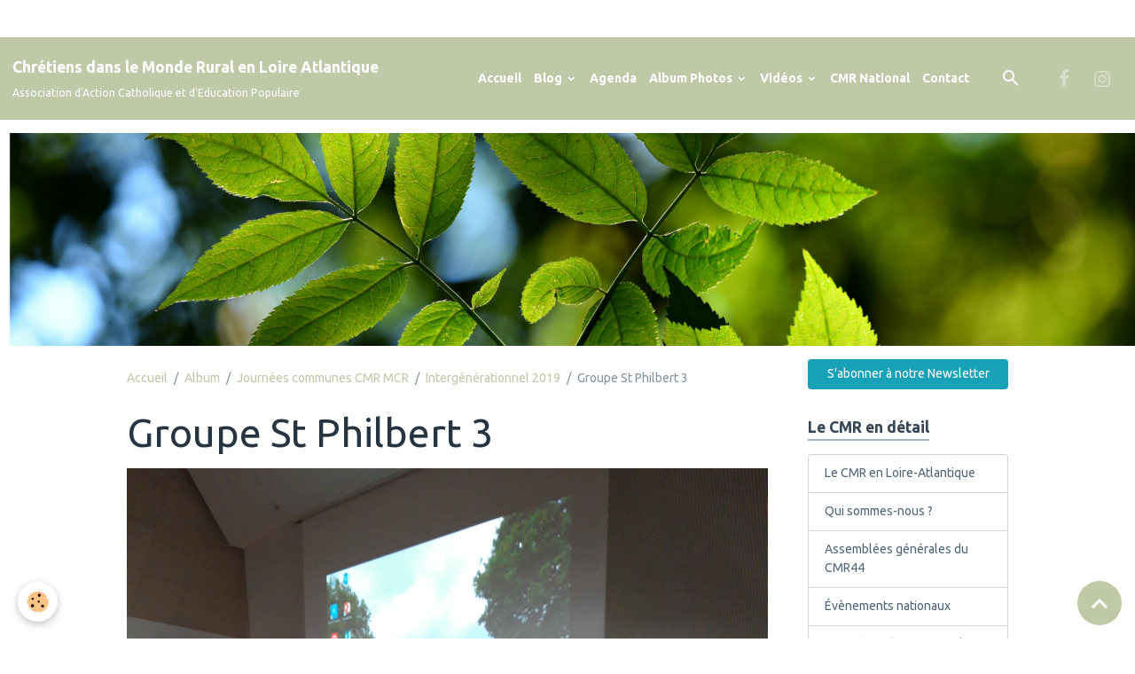

--- FILE ---
content_type: text/html; charset=UTF-8
request_url: https://www.cmr-loire-atlantique.fr/album/journee-cmr-mcr-abbaretz/2eme-journee-cmr-mcr-st-philbert/20190510-141624.html
body_size: 125897
content:

<!DOCTYPE html>
<html lang="fr">
    <head>
        <title>Groupe St Philbert 3</title>
        <meta name="theme-color" content="rgb(191, 200, 167)">
        <meta name="msapplication-navbutton-color" content="rgb(191, 200, 167)">
        <!-- METATAGS -->
        <!-- rebirth / candles -->
<!--[if IE]>
<meta http-equiv="X-UA-Compatible" content="IE=edge">
<![endif]-->
<meta charset="utf-8">
<meta name="viewport" content="width=device-width, initial-scale=1, shrink-to-fit=no">
    <link href="//www.cmr-loire-atlantique.fr/fr/themes/designlines/617a602e7d065bab4a93e969.css?v=dce68d630fab585563a1c83ad1d64f27" rel="stylesheet">
    <link rel="image_src" href="https://www.cmr-loire-atlantique.fr/medias/album/20190510-141624.jpg" />
    <meta property="og:image" content="https://www.cmr-loire-atlantique.fr/medias/album/20190510-141624.jpg" />
    <link href="//www.cmr-loire-atlantique.fr/fr/themes/designlines/604b768a143a5bab4a93998a.css?v=a1939931c9b5e7e7f502d1b4c1ca72ff" rel="stylesheet">
    <link rel="canonical" href="https://www.cmr-loire-atlantique.fr/album/journee-cmr-mcr-abbaretz/2eme-journee-cmr-mcr-st-philbert/20190510-141624.html">
<meta name="generator" content="e-monsite (e-monsite.com)">

    <link rel="icon" href="https://www.cmr-loire-atlantique.fr/medias/site/favicon/logo-cmr-44-jpeg.jpg">


    
    <link rel="preconnect" href="https://fonts.googleapis.com">
    <link rel="preconnect" href="https://fonts.gstatic.com" crossorigin="anonymous">
    <link href="https://fonts.googleapis.com/css?family=Ubuntu:300,300italic,400,400italic,700,700italic&display=swap" rel="stylesheet">

<link href="//www.cmr-loire-atlantique.fr/themes/combined.css?v=6_1642769533_835" rel="stylesheet">


<link rel="preload" href="//www.cmr-loire-atlantique.fr/medias/static/themes/bootstrap_v4/js/jquery-3.6.3.min.js?v=26012023" as="script">
<script src="//www.cmr-loire-atlantique.fr/medias/static/themes/bootstrap_v4/js/jquery-3.6.3.min.js?v=26012023"></script>
<link rel="preload" href="//www.cmr-loire-atlantique.fr/medias/static/themes/bootstrap_v4/js/popper.min.js?v=31012023" as="script">
<script src="//www.cmr-loire-atlantique.fr/medias/static/themes/bootstrap_v4/js/popper.min.js?v=31012023"></script>
<link rel="preload" href="//www.cmr-loire-atlantique.fr/medias/static/themes/bootstrap_v4/js/bootstrap.min.js?v=31012023" as="script">
<script src="//www.cmr-loire-atlantique.fr/medias/static/themes/bootstrap_v4/js/bootstrap.min.js?v=31012023"></script>
<script src="//www.cmr-loire-atlantique.fr/themes/combined.js?v=6_1642769533_835&lang=fr"></script>
<script type="application/ld+json">
    {
        "@context" : "https://schema.org/",
        "@type" : "WebSite",
        "name" : "Chrétiens dans le Monde Rural en Loire Atlantique",
        "url" : "https://www.cmr-loire-atlantique.fr/"
    }
</script>




        <!-- //METATAGS -->
            <script src="//www.cmr-loire-atlantique.fr/medias/static/js/rgpd-cookies/jquery.rgpd-cookies.js?v=2089"></script>
    <script>
                                    $(document).ready(function() {
            $.RGPDCookies({
                theme: 'bootstrap_v4',
                site: 'www.cmr-loire-atlantique.fr',
                privacy_policy_link: '/about/privacypolicy/',
                cookies: [{"id":null,"favicon_url":"https:\/\/ssl.gstatic.com\/analytics\/20210414-01\/app\/static\/analytics_standard_icon.png","enabled":true,"model":"google_analytics","title":"Google Analytics","short_description":"Permet d'analyser les statistiques de consultation de notre site","long_description":"Indispensable pour piloter notre site internet, il permet de mesurer des indicateurs comme l\u2019affluence, les produits les plus consult\u00e9s, ou encore la r\u00e9partition g\u00e9ographique des visiteurs.","privacy_policy_url":"https:\/\/support.google.com\/analytics\/answer\/6004245?hl=fr","slug":"google-analytics"},{"id":null,"favicon_url":"","enabled":true,"model":"addthis","title":"AddThis","short_description":"Partage social","long_description":"Nous utilisons cet outil afin de vous proposer des liens de partage vers des plateformes tiers comme Twitter, Facebook, etc.","privacy_policy_url":"https:\/\/www.oracle.com\/legal\/privacy\/addthis-privacy-policy.html","slug":"addthis"}],
                modal_title: 'Gestion\u0020des\u0020cookies',
                modal_description: 'd\u00E9pose\u0020des\u0020cookies\u0020pour\u0020am\u00E9liorer\u0020votre\u0020exp\u00E9rience\u0020de\u0020navigation,\nmesurer\u0020l\u0027audience\u0020du\u0020site\u0020internet,\u0020afficher\u0020des\u0020publicit\u00E9s\u0020personnalis\u00E9es,\nr\u00E9aliser\u0020des\u0020campagnes\u0020cibl\u00E9es\u0020et\u0020personnaliser\u0020l\u0027interface\u0020du\u0020site.',
                privacy_policy_label: 'Consulter\u0020la\u0020politique\u0020de\u0020confidentialit\u00E9',
                check_all_label: 'Tout\u0020cocher',
                refuse_button: 'Refuser',
                settings_button: 'Param\u00E9trer',
                accept_button: 'Accepter',
                callback: function() {
                    // website google analytics case (with gtag), consent "on the fly"
                    if ('gtag' in window && typeof window.gtag === 'function') {
                        if (window.jsCookie.get('rgpd-cookie-google-analytics') === undefined
                            || window.jsCookie.get('rgpd-cookie-google-analytics') === '0') {
                            gtag('consent', 'update', {
                                'ad_storage': 'denied',
                                'analytics_storage': 'denied'
                            });
                        } else {
                            gtag('consent', 'update', {
                                'ad_storage': 'granted',
                                'analytics_storage': 'granted'
                            });
                        }
                    }
                }
            });
        });
    </script>
        <script async src="https://www.googletagmanager.com/gtag/js?id=G-4VN4372P6E"></script>
<script>
    window.dataLayer = window.dataLayer || [];
    function gtag(){dataLayer.push(arguments);}
    
    gtag('consent', 'default', {
        'ad_storage': 'denied',
        'analytics_storage': 'denied'
    });
    
    gtag('js', new Date());
    gtag('config', 'G-4VN4372P6E');
</script>

        
    <!-- Global site tag (gtag.js) -->
        <script async src="https://www.googletagmanager.com/gtag/js?id=UA-127106676-1"></script>
        <script>
        window.dataLayer = window.dataLayer || [];
        function gtag(){dataLayer.push(arguments);}

gtag('consent', 'default', {
            'ad_storage': 'denied',
            'analytics_storage': 'denied'
        });
        gtag('set', 'allow_ad_personalization_signals', false);
                gtag('js', new Date());
        gtag('config', 'UA-127106676-1');
    </script>
                            </head>
    <body id="album_run_journee-cmr-mcr-abbaretz_2eme-journee-cmr-mcr-st-philbert_20190510-141624" data-template="default">
        

                <!-- CUSTOMIZE AREA -->
        <div id="top-site" class="sticky-top">
            <!-- Load Facebook SDK for JavaScript -->
<div id="fb-root">&nbsp;</div>
<script>
        window.fbAsyncInit = function() {
          FB.init({
            xfbml            : true,
            version          : 'v8.0'
          });
        };

        (function(d, s, id) {
        var js, fjs = d.getElementsByTagName(s)[0];
        if (d.getElementById(id)) return;
        js = d.createElement(s); js.id = id;
        js.src = 'https://connect.facebook.net/fr_FR/sdk/xfbml.customerchat.js';
        fjs.parentNode.insertBefore(js, fjs);
      }(document, 'script', 'facebook-jssdk'));</script><!-- Your Chat Plugin code -->

<div attribution="setup_tool" class="fb-customerchat" logged_in_greeting="Bonjour, comment puis-je vous aider ?" logged_out_greeting="Bonjour, comment puis-je vous aider ?" page_id="774521536213847">&nbsp;</div>

        </div>
                <!-- BRAND TOP -->
        
        <!-- NAVBAR -->
                                                                                                                                    <nav class="navbar navbar-expand-lg py-lg-4 position-sticky" id="navbar" data-animation="sliding">
                                                                    <a aria-label="brand" class="navbar-brand d-inline-flex align-items-center" href="https://www.cmr-loire-atlantique.fr/">
                                                    <img src="https://www.cmr-loire-atlantique.fr/medias/site/logos/logo-cmr-2024-couleur-44.jpg" alt="Chrétiens dans le Monde Rural en Loire Atlantique" class="img-fluid brand-logo mr-2 d-none">
                                                                        <span class="brand-titles d-lg-flex flex-column align-items-start">
                            <span class="brand-title d-inline-block">Chrétiens dans le Monde Rural en Loire Atlantique</span>
                                                        <span class="brand-subtitle d-none d-lg-inline-block">Association d'Action Catholique et d'Education Populaire</span>
                                                    </span>
                                            </a>
                                                    <button id="buttonBurgerMenu" title="BurgerMenu" class="navbar-toggler collapsed" type="button" data-toggle="collapse" data-target="#menu">
                    <span></span>
                    <span></span>
                    <span></span>
                    <span></span>
                </button>
                <div class="collapse navbar-collapse flex-lg-grow-0 ml-lg-auto" id="menu">
                                                                                                                <ul class="navbar-nav navbar-menu nav-all nav-all-right">
                                                                                                                                                                                            <li class="nav-item" data-index="1">
                            <a class="nav-link" href="https://www.cmr-loire-atlantique.fr/">
                                                                Accueil
                            </a>
                                                                                </li>
                                                                                                                                                                                                                                                                            <li class="nav-item dropdown" data-index="2">
                            <a class="nav-link dropdown-toggle" href="https://www.cmr-loire-atlantique.fr/blog/">
                                                                Blog
                            </a>
                                                                                        <div class="collapse dropdown-menu">
                                    <ul class="list-unstyled">
                                                                                                                                                                                                                                                                    <li>
                                                <a class="dropdown-item" href="https://www.cmr-loire-atlantique.fr/blog/articles/">
                                                    Articles, prises de paroles
                                                </a>
                                                                                                                                            </li>
                                                                                                                                                                                                                                                                    <li>
                                                <a class="dropdown-item" href="https://www.cmr-loire-atlantique.fr/blog/journal-du-confinement/">
                                                    Journal du Confinement du CMR44
                                                </a>
                                                                                                                                            </li>
                                                                                                                                                                                                                                                                    <li>
                                                <a class="dropdown-item" href="https://www.cmr-loire-atlantique.fr/blog/livres-et-film/">
                                                    Livres et films
                                                </a>
                                                                                                                                            </li>
                                                                                                                                                                                                                                                                    <li>
                                                <a class="dropdown-item" href="https://www.cmr-loire-atlantique.fr/blog/actualites/">
                                                    Actualités
                                                </a>
                                                                                                                                            </li>
                                                                                                                                                                                                                                                                    <li>
                                                <a class="dropdown-item" href="https://www.cmr-loire-atlantique.fr/blog/le-cmr-a-radio-fidelite/">
                                                    Le CMR à Radio Fidélité
                                                </a>
                                                                                                                                            </li>
                                                                                                                                                                                                                                                                    <li>
                                                <a class="dropdown-item" href="https://www.cmr-loire-atlantique.fr/blog/lettres-aux-accompagnateurs-trices-d-equipes/">
                                                    Accompagner en Action Catholique
                                                </a>
                                                                                                                                            </li>
                                                                                                                                                                                                                                                                    <li>
                                                <a class="dropdown-item" href="https://www.cmr-loire-atlantique.fr/blog/vies-d-equipes-cmr/">
                                                    Vies d'équipes
                                                </a>
                                                                                                                                            </li>
                                                                                                                                                                                                                                                                    <li>
                                                <a class="dropdown-item" href="https://www.cmr-loire-atlantique.fr/blog/temoignages/">
                                                    Témoignages
                                                </a>
                                                                                                                                            </li>
                                                                                                                                                                                                                                                                    <li>
                                                <a class="dropdown-item" href="https://www.cmr-loire-atlantique.fr/blog/cmr-national/">
                                                    CMR National
                                                </a>
                                                                                                                                            </li>
                                                                                <li class="dropdown-menu-root">
                                            <a class="dropdown-item" href="https://www.cmr-loire-atlantique.fr/blog/">Blog</a>
                                        </li>
                                    </ul>
                                </div>
                                                    </li>
                                                                                                                                                                                            <li class="nav-item" data-index="3">
                            <a class="nav-link" href="https://www.cmr-loire-atlantique.fr/agenda/">
                                                                Agenda
                            </a>
                                                                                </li>
                                                                                                                                                                                                                                                                            <li class="nav-item dropdown" data-index="4">
                            <a class="nav-link dropdown-toggle" href="https://www.cmr-loire-atlantique.fr/album/">
                                                                Album Photos
                            </a>
                                                                                        <div class="collapse dropdown-menu">
                                    <ul class="list-unstyled">
                                                                                                                                                                                                                                                                                                                                                                                                                <li class="dropdown">
                                                <a class="dropdown-item dropdown-toggle" href="https://www.cmr-loire-atlantique.fr/album/paysages-de-loire-atlantique/">
                                                    Paysages de Loire Atlantique
                                                </a>
                                                                                                                                                    <div class="collapse dropdown-menu dropdown-submenu">
                                                        <ul class="list-unstyled">
                                                                                                                            <li>
                                                                    <a class="dropdown-item" href="https://www.cmr-loire-atlantique.fr/album/paysages-de-loire-atlantique/canoe-kayak-clisson-44-loi-11.html">Clisson</a>
                                                                </li>
                                                                                                                            <li>
                                                                    <a class="dropdown-item" href="https://www.cmr-loire-atlantique.fr/album/paysages-de-loire-atlantique/guemene.html">Guéméné-Penfao</a>
                                                                </li>
                                                                                                                            <li>
                                                                    <a class="dropdown-item" href="https://www.cmr-loire-atlantique.fr/album/paysages-de-loire-atlantique/images.html">Varades</a>
                                                                </li>
                                                                                                                            <li>
                                                                    <a class="dropdown-item" href="https://www.cmr-loire-atlantique.fr/album/paysages-de-loire-atlantique/pac-2020.html">Vignoble</a>
                                                                </li>
                                                                                                                            <li>
                                                                    <a class="dropdown-item" href="https://www.cmr-loire-atlantique.fr/album/paysages-de-loire-atlantique/champs-1-1200x674.html">Sur la route, vers Angers</a>
                                                                </li>
                                                                                                                            <li>
                                                                    <a class="dropdown-item" href="https://www.cmr-loire-atlantique.fr/album/paysages-de-loire-atlantique/rialle.html">Riallé</a>
                                                                </li>
                                                                                                                            <li>
                                                                    <a class="dropdown-item" href="https://www.cmr-loire-atlantique.fr/album/paysages-de-loire-atlantique/anal-martiniere-adrt-44.html">Canal de la Martinière</a>
                                                                </li>
                                                                                                                            <li>
                                                                    <a class="dropdown-item" href="https://www.cmr-loire-atlantique.fr/album/paysages-de-loire-atlantique/33204801-1783710684985449-7843787404182814720-n.html">Bois de Frossay Bouguenais</a>
                                                                </li>
                                                                                                                            <li>
                                                                    <a class="dropdown-item" href="https://www.cmr-loire-atlantique.fr/album/paysages-de-loire-atlantique/39509703-1921032101253306-5156177499490615296-n.html">St Brévin l'Océan</a>
                                                                </li>
                                                                                                                            <li>
                                                                    <a class="dropdown-item" href="https://www.cmr-loire-atlantique.fr/album/paysages-de-loire-atlantique/46463430-2034366343316565-8647257643599003648-n.html">Pont de St Nazaire</a>
                                                                </li>
                                                                                                                            <li>
                                                                    <a class="dropdown-item" href="https://www.cmr-loire-atlantique.fr/album/paysages-de-loire-atlantique/26-clisson-9.html">Clisson </a>
                                                                </li>
                                                                                                                            <li>
                                                                    <a class="dropdown-item" href="https://www.cmr-loire-atlantique.fr/album/paysages-de-loire-atlantique/1200px-pont-suspendu-de-varades-8.html">Pont suspendu de Varades </a>
                                                                </li>
                                                                                                                            <li>
                                                                    <a class="dropdown-item" href="https://www.cmr-loire-atlantique.fr/album/paysages-de-loire-atlantique/5425-vallee-du-don-guemene-penfao.html">Vallee du don Guemene Penfao</a>
                                                                </li>
                                                                                                                            <li>
                                                                    <a class="dropdown-item" href="https://www.cmr-loire-atlantique.fr/album/paysages-de-loire-atlantique/anal-martiniere-adrt-44-2.html">Canal de la Martiniere </a>
                                                                </li>
                                                                                                                            <li>
                                                                    <a class="dropdown-item" href="https://www.cmr-loire-atlantique.fr/album/paysages-de-loire-atlantique/bac-pellerin-1.html">Bac Le Pellerin </a>
                                                                </li>
                                                                                                                            <li>
                                                                    <a class="dropdown-item" href="https://www.cmr-loire-atlantique.fr/album/paysages-de-loire-atlantique/coueron.html">Couëron</a>
                                                                </li>
                                                                                                                            <li>
                                                                    <a class="dropdown-item" href="https://www.cmr-loire-atlantique.fr/album/paysages-de-loire-atlantique/marais-sala.html">Marais salan</a>
                                                                </li>
                                                                                                                            <li>
                                                                    <a class="dropdown-item" href="https://www.cmr-loire-atlantique.fr/album/paysages-de-loire-atlantique/moisdon-la-riviere.html">Moisdon La Riviere</a>
                                                                </li>
                                                                                                                            <li>
                                                                    <a class="dropdown-item" href="https://www.cmr-loire-atlantique.fr/album/paysages-de-loire-atlantique/pont-de-st-nazaire.html">Pont de St Nazaire</a>
                                                                </li>
                                                                                                                            <li>
                                                                    <a class="dropdown-item" href="https://www.cmr-loire-atlantique.fr/album/paysages-de-loire-atlantique/pornic.html">Pornic</a>
                                                                </li>
                                                                                                                            <li>
                                                                    <a class="dropdown-item" href="https://www.cmr-loire-atlantique.fr/album/paysages-de-loire-atlantique/prefailles.html">Préfailles</a>
                                                                </li>
                                                                                                                            <li>
                                                                    <a class="dropdown-item" href="https://www.cmr-loire-atlantique.fr/album/paysages-de-loire-atlantique/sautron.html">Sautron</a>
                                                                </li>
                                                                                                                            <li>
                                                                    <a class="dropdown-item" href="https://www.cmr-loire-atlantique.fr/album/paysages-de-loire-atlantique/st-brevin-les-pins.html">St Brevin les Pins</a>
                                                                </li>
                                                                                                                            <li>
                                                                    <a class="dropdown-item" href="https://www.cmr-loire-atlantique.fr/album/paysages-de-loire-atlantique/st-gildas-des-bois.html">St Gildas des Bois</a>
                                                                </li>
                                                                                                                            <li>
                                                                    <a class="dropdown-item" href="https://www.cmr-loire-atlantique.fr/album/paysages-de-loire-atlantique/st-jean-baptiste-en-retz.html">St Jean Baptiste en Retz</a>
                                                                </li>
                                                                                                                            <li>
                                                                    <a class="dropdown-item" href="https://www.cmr-loire-atlantique.fr/album/paysages-de-loire-atlantique/st-joachim.html">St Joachim</a>
                                                                </li>
                                                                                                                            <li>
                                                                    <a class="dropdown-item" href="https://www.cmr-loire-atlantique.fr/album/paysages-de-loire-atlantique/st-luc-de-bretagne.html">St luc de Bretagne</a>
                                                                </li>
                                                                                                                            <li>
                                                                    <a class="dropdown-item" href="https://www.cmr-loire-atlantique.fr/album/paysages-de-loire-atlantique/st-nicolas-de-l-estuaire.html">St Nicolas de L'Estuaire</a>
                                                                </li>
                                                                                                                            <li>
                                                                    <a class="dropdown-item" href="https://www.cmr-loire-atlantique.fr/album/paysages-de-loire-atlantique/stbrevin-l-ocean.html">St Brevin L'Ocean</a>
                                                                </li>
                                                                                                                            <li>
                                                                    <a class="dropdown-item" href="https://www.cmr-loire-atlantique.fr/album/paysages-de-loire-atlantique/ste-anne-de-goulaine.html">Ste Anne de Goulaine</a>
                                                                </li>
                                                                                                                            <li>
                                                                    <a class="dropdown-item" href="https://www.cmr-loire-atlantique.fr/album/paysages-de-loire-atlantique/lac-de-grand-lieu-vu-du-ciel.html">Lac de Grand Lieu vu du ciel</a>
                                                                </li>
                                                                                                                            <li>
                                                                    <a class="dropdown-item" href="https://www.cmr-loire-atlantique.fr/album/paysages-de-loire-atlantique/champs-d-eoliennes-vu-du-ciel.html">Champ d'éoliennes vu du ciel</a>
                                                                </li>
                                                                                                                            <li>
                                                                    <a class="dropdown-item" href="https://www.cmr-loire-atlantique.fr/album/paysages-de-loire-atlantique/ile-d-yeu-vue-du-ciel.html">Ile d'Yeu vue du ciel</a>
                                                                </li>
                                                                                                                        <li class="dropdown-menu-root">
                                                                <a class="dropdown-item" href="https://www.cmr-loire-atlantique.fr/album/paysages-de-loire-atlantique/">Paysages de Loire Atlantique</a>
                                                            </li>
                                                        </ul>
                                                    </div>
                                                                                            </li>
                                                                                                                                                                                                                                                                                                                                                                                                                <li class="dropdown">
                                                <a class="dropdown-item dropdown-toggle" href="https://www.cmr-loire-atlantique.fr/album/initiatives-partenaires/">
                                                    Initiatives partenaires
                                                </a>
                                                                                                                                                    <div class="collapse dropdown-menu dropdown-submenu">
                                                        <ul class="list-unstyled">
                                                                                                                            <li>
                                                                    <a class="dropdown-item" href="https://www.cmr-loire-atlantique.fr/album/initiatives-partenaires/ateliers-cmr-porteurs-de-paroles-04-mai-2019/">Initiatives Agricoles 04 mai 2019</a>
                                                                </li>
                                                                                                                        <li class="dropdown-menu-root">
                                                                <a class="dropdown-item" href="https://www.cmr-loire-atlantique.fr/album/initiatives-partenaires/">Initiatives partenaires</a>
                                                            </li>
                                                        </ul>
                                                    </div>
                                                                                            </li>
                                                                                                                                                                                                                                                                                                                                                                                                                <li class="dropdown">
                                                <a class="dropdown-item dropdown-toggle" href="https://www.cmr-loire-atlantique.fr/album/journee-cmr-mcr-abbaretz/">
                                                    Journées communes CMR MCR
                                                </a>
                                                                                                                                                    <div class="collapse dropdown-menu dropdown-submenu">
                                                        <ul class="list-unstyled">
                                                                                                                            <li>
                                                                    <a class="dropdown-item" href="https://www.cmr-loire-atlantique.fr/album/journee-cmr-mcr-abbaretz/2eme-journee-cmr-mcr-st-philbert/">Intergénérationnel 2019</a>
                                                                </li>
                                                                                                                            <li>
                                                                    <a class="dropdown-item" href="https://www.cmr-loire-atlantique.fr/album/journee-cmr-mcr-abbaretz/journees-aidant-aide-quelle-reciprocite-octobre-2021/">"Journées Aidant Aidé, quelle réciprocité ?" Octobre 2021</a>
                                                                </li>
                                                                                                                        <li class="dropdown-menu-root">
                                                                <a class="dropdown-item" href="https://www.cmr-loire-atlantique.fr/album/journee-cmr-mcr-abbaretz/">Journées communes CMR MCR</a>
                                                            </li>
                                                        </ul>
                                                    </div>
                                                                                            </li>
                                                                                                                                                                                                                                                                                                                                                                                                                <li class="dropdown">
                                                <a class="dropdown-item dropdown-toggle" href="https://www.cmr-loire-atlantique.fr/album/inter-mouvements-diocese-de-nantes/">
                                                    Inter-Mouvements - Diocèse de Nantes
                                                </a>
                                                                                                                                                    <div class="collapse dropdown-menu dropdown-submenu">
                                                        <ul class="list-unstyled">
                                                                                                                            <li>
                                                                    <a class="dropdown-item" href="https://www.cmr-loire-atlantique.fr/album/inter-mouvements-diocese-de-nantes/formation-parole-de-dieu-parole-vivante-09-avril-2022/">Formation "Parole de Dieu, parole vivante" 09 avril 2022</a>
                                                                </li>
                                                                                                                            <li>
                                                                    <a class="dropdown-item" href="https://www.cmr-loire-atlantique.fr/album/inter-mouvements-diocese-de-nantes/matinee-des-accompagnateurs-d-adultes-en-action-catholique/">Matinée des Accompagnateurs d'adultes en AC - 27 Mars 2021.</a>
                                                                </li>
                                                                                                                            <li>
                                                                    <a class="dropdown-item" href="https://www.cmr-loire-atlantique.fr/album/inter-mouvements-diocese-de-nantes/rencontre-des-mouvements-ac-avec-mgr-percerou-15062021/">Rencontre des Mouvements d'Action Catholique avec Mgr Laurent PERCEROU - 15 juin 2021.</a>
                                                                </li>
                                                                                                                            <li>
                                                                    <a class="dropdown-item" href="https://www.cmr-loire-atlantique.fr/album/inter-mouvements-diocese-de-nantes/action-catholique-histoire-et-enjeux-inter-mouvements/">Action Catholique histoire et enjeux - Inter-Mouvements</a>
                                                                </li>
                                                                                                                            <li>
                                                                    <a class="dropdown-item" href="https://www.cmr-loire-atlantique.fr/album/inter-mouvements-diocese-de-nantes/journee-inter-mouvements-etre-chretien-2022/">Journée inter Mouvements "Etre chrétien" 2022</a>
                                                                </li>
                                                                                                                            <li>
                                                                    <a class="dropdown-item" href="https://www.cmr-loire-atlantique.fr/album/inter-mouvements-diocese-de-nantes/formation-etre-en-action-catholique-quelle-place-dans-nos-vies-03062023/">Formation "Etre en Action Catholique, quelle place dans nos vies? 03062023.</a>
                                                                </li>
                                                                                                                        <li class="dropdown-menu-root">
                                                                <a class="dropdown-item" href="https://www.cmr-loire-atlantique.fr/album/inter-mouvements-diocese-de-nantes/">Inter-Mouvements - Diocèse de Nantes</a>
                                                            </li>
                                                        </ul>
                                                    </div>
                                                                                            </li>
                                                                                                                                                                                                                                                                                                                                                                                                                <li class="dropdown">
                                                <a class="dropdown-item dropdown-toggle" href="https://www.cmr-loire-atlantique.fr/album/action-catholique-rural/">
                                                    Action Catholique Rurale
                                                </a>
                                                                                                                                                    <div class="collapse dropdown-menu dropdown-submenu">
                                                        <ul class="list-unstyled">
                                                                                                                            <li>
                                                                    <a class="dropdown-item" href="https://www.cmr-loire-atlantique.fr/album/action-catholique-rural/ensemble-pour-vivre-l-inoui-de-noel-acr-2019/">Ensemble pour vivre « L’INOUÏ DE NOËL » - 21 déc. 2019</a>
                                                                </li>
                                                                                                                            <li>
                                                                    <a class="dropdown-item" href="https://www.cmr-loire-atlantique.fr/album/action-catholique-rural/rentree-des-equipes-d-action-catholique-du-vignoble/">Rentrée 2018 Vignoble</a>
                                                                </li>
                                                                                                                        <li class="dropdown-menu-root">
                                                                <a class="dropdown-item" href="https://www.cmr-loire-atlantique.fr/album/action-catholique-rural/">Action Catholique Rurale</a>
                                                            </li>
                                                        </ul>
                                                    </div>
                                                                                            </li>
                                                                                                                                                                                                                                                                    <li>
                                                <a class="dropdown-item" href="https://www.cmr-loire-atlantique.fr/album/initiatives-des-equipes-de-base/">
                                                    Initiatives des équipes de base
                                                </a>
                                                                                                                                            </li>
                                                                                                                                                                                                                                                                                                                                                                                                                <li class="dropdown">
                                                <a class="dropdown-item dropdown-toggle" href="https://www.cmr-loire-atlantique.fr/album/cmr-national-visite-a-rome-01-2022/">
                                                    CMR National - Visite à ROME - 01/2022
                                                </a>
                                                                                                                                                    <div class="collapse dropdown-menu dropdown-submenu">
                                                        <ul class="list-unstyled">
                                                                                                                            <li>
                                                                    <a class="dropdown-item" href="https://www.cmr-loire-atlantique.fr/album/cmr-national-visite-a-rome-01-2022/271856675-10159953749291598-6234716229167704221-n.html">Les représentants des Mouvements</a>
                                                                </li>
                                                                                                                            <li>
                                                                    <a class="dropdown-item" href="https://www.cmr-loire-atlantique.fr/album/cmr-national-visite-a-rome-01-2022/tonio-beatrice-margot-et-laurent.html">La délégation du CMR</a>
                                                                </li>
                                                                                                                            <li>
                                                                    <a class="dropdown-item" href="https://www.cmr-loire-atlantique.fr/album/cmr-national-visite-a-rome-01-2022/les-representants-des-mouvts.html">Les représentants des mouvts</a>
                                                                </li>
                                                                                                                            <li>
                                                                    <a class="dropdown-item" href="https://www.cmr-loire-atlantique.fr/album/cmr-national-visite-a-rome-01-2022/infos-et-presentation.html">1ère journée</a>
                                                                </li>
                                                                                                                            <li>
                                                                    <a class="dropdown-item" href="https://www.cmr-loire-atlantique.fr/album/cmr-national-visite-a-rome-01-2022/communuaute-st-egidio.html">Communuaute st Egidio</a>
                                                                </li>
                                                                                                                            <li>
                                                                    <a class="dropdown-item" href="https://www.cmr-loire-atlantique.fr/album/cmr-national-visite-a-rome-01-2022/representants-st-egidio.html">Representants st Egidio</a>
                                                                </li>
                                                                                                                            <li>
                                                                    <a class="dropdown-item" href="https://www.cmr-loire-atlantique.fr/album/cmr-national-visite-a-rome-01-2022/basilique.html">Basilique St Louis des français</a>
                                                                </li>
                                                                                                                            <li>
                                                                    <a class="dropdown-item" href="https://www.cmr-loire-atlantique.fr/album/cmr-national-visite-a-rome-01-2022/cq5dam-thumbnail-cropped-750-422-1.html">Cardinal Parolin</a>
                                                                </li>
                                                                                                                            <li>
                                                                    <a class="dropdown-item" href="https://www.cmr-loire-atlantique.fr/album/cmr-national-visite-a-rome-01-2022/cq5dam-thumbnail-cropped-750-422.html">Rencontre avec le Pape François</a>
                                                                </li>
                                                                                                                            <li>
                                                                    <a class="dropdown-item" href="https://www.cmr-loire-atlantique.fr/album/cmr-national-visite-a-rome-01-2022/arrivee-du-pape.html">Rencontre avec le pape François</a>
                                                                </li>
                                                                                                                            <li>
                                                                    <a class="dropdown-item" href="https://www.cmr-loire-atlantique.fr/album/cmr-national-visite-a-rome-01-2022/rencontre-avec-le-pape-francois.html">Rencontre avec le pape Francois</a>
                                                                </li>
                                                                                                                            <li>
                                                                    <a class="dropdown-item" href="https://www.cmr-loire-atlantique.fr/album/cmr-national-visite-a-rome-01-2022/francois-fonlupt.html">Mgr Francois Fonlupt</a>
                                                                </li>
                                                                                                                            <li>
                                                                    <a class="dropdown-item" href="https://www.cmr-loire-atlantique.fr/album/cmr-national-visite-a-rome-01-2022/mgr-fonlupt.html">Mgr Fonlupt</a>
                                                                </li>
                                                                                                                            <li>
                                                                    <a class="dropdown-item" href="https://www.cmr-loire-atlantique.fr/album/cmr-national-visite-a-rome-01-2022/lettre-remise-au-pape.html">Rencontre avec le Pape François</a>
                                                                </li>
                                                                                                                            <li>
                                                                    <a class="dropdown-item" href="https://www.cmr-loire-atlantique.fr/album/cmr-national-visite-a-rome-01-2022/montage-photo-de-sport-cross-fit-pour-les-femmes.html">Rencontre avec le pape François</a>
                                                                </li>
                                                                                                                            <li>
                                                                    <a class="dropdown-item" href="https://www.cmr-loire-atlantique.fr/album/cmr-national-visite-a-rome-01-2022/delegation-cmr-a-l-ambassade.html">Visite à Rome</a>
                                                                </li>
                                                                                                                            <li>
                                                                    <a class="dropdown-item" href="https://www.cmr-loire-atlantique.fr/album/cmr-national-visite-a-rome-01-2022/l-ambassadeur-de-france-a-rome.html">Visite à Rome Janvier 2022</a>
                                                                </li>
                                                                                                                            <li>
                                                                    <a class="dropdown-item" href="https://www.cmr-loire-atlantique.fr/album/cmr-national-visite-a-rome-01-2022/tonio-et-margot.html">A l'ambassade de France</a>
                                                                </li>
                                                                                                                            <li>
                                                                    <a class="dropdown-item" href="https://www.cmr-loire-atlantique.fr/album/cmr-national-visite-a-rome-01-2022/rencntre-avec-le-cardinal-farell-dicastere-aux-familles-et-laics.html">Visite à Rome janvier 2022</a>
                                                                </li>
                                                                                                                            <li>
                                                                    <a class="dropdown-item" href="https://www.cmr-loire-atlantique.fr/album/cmr-national-visite-a-rome-01-2022/mgr-farell.html">Mgr Farell</a>
                                                                </li>
                                                                                                                            <li>
                                                                    <a class="dropdown-item" href="https://www.cmr-loire-atlantique.fr/album/cmr-national-visite-a-rome-01-2022/laurent-martin.html">Rencontre avec Mgr Farell</a>
                                                                </li>
                                                                                                                            <li>
                                                                    <a class="dropdown-item" href="https://www.cmr-loire-atlantique.fr/album/cmr-national-visite-a-rome-01-2022/cardinal-grech-1.html">Cardinal Grech</a>
                                                                </li>
                                                                                                                            <li>
                                                                    <a class="dropdown-item" href="https://www.cmr-loire-atlantique.fr/album/cmr-national-visite-a-rome-01-2022/nathalie-becquart.html">Nathalie Becquart</a>
                                                                </li>
                                                                                                                            <li>
                                                                    <a class="dropdown-item" href="https://www.cmr-loire-atlantique.fr/album/cmr-national-visite-a-rome-01-2022/mrjc-tps-de-relecture.html">Visite à Rome janvier 2022</a>
                                                                </li>
                                                                                                                            <li>
                                                                    <a class="dropdown-item" href="https://www.cmr-loire-atlantique.fr/album/cmr-national-visite-a-rome-01-2022/relecture.html">Visite à Rome Janvier 2022</a>
                                                                </li>
                                                                                                                            <li>
                                                                    <a class="dropdown-item" href="https://www.cmr-loire-atlantique.fr/album/cmr-national-visite-a-rome-01-2022/soiree-de-cloture.html">Visite à Rome Janvier 2022</a>
                                                                </li>
                                                                                                                            <li>
                                                                    <a class="dropdown-item" href="https://www.cmr-loire-atlantique.fr/album/cmr-national-visite-a-rome-01-2022/au-restaurant.html">Visite à Rome janvier 2022</a>
                                                                </li>
                                                                                                                            <li>
                                                                    <a class="dropdown-item" href="https://www.cmr-loire-atlantique.fr/album/cmr-national-visite-a-rome-01-2022/la-mama.html">Visite à Rome Janvier 2022</a>
                                                                </li>
                                                                                                                        <li class="dropdown-menu-root">
                                                                <a class="dropdown-item" href="https://www.cmr-loire-atlantique.fr/album/cmr-national-visite-a-rome-01-2022/">CMR National - Visite à ROME - 01/2022</a>
                                                            </li>
                                                        </ul>
                                                    </div>
                                                                                            </li>
                                                                                                                                                                                                                                                                                                                                                                                                                <li class="dropdown">
                                                <a class="dropdown-item dropdown-toggle" href="https://www.cmr-loire-atlantique.fr/album/cmr-pays-de-loire/">
                                                    CMR Pays de Loire
                                                </a>
                                                                                                                                                    <div class="collapse dropdown-menu dropdown-submenu">
                                                        <ul class="list-unstyled">
                                                                                                                            <li>
                                                                    <a class="dropdown-item" href="https://www.cmr-loire-atlantique.fr/album/cmr-pays-de-loire/torfou-mars-2022/">Torfou mars 2022</a>
                                                                </li>
                                                                                                                            <li>
                                                                    <a class="dropdown-item" href="https://www.cmr-loire-atlantique.fr/album/cmr-pays-de-loire/assemblee-generale-region-pdl-2022/">Assemblée Générale Région PdL 2022</a>
                                                                </li>
                                                                                                                        <li class="dropdown-menu-root">
                                                                <a class="dropdown-item" href="https://www.cmr-loire-atlantique.fr/album/cmr-pays-de-loire/">CMR Pays de Loire</a>
                                                            </li>
                                                        </ul>
                                                    </div>
                                                                                            </li>
                                                                                                                                                                                                                                                                                                                                                                                                                <li class="dropdown">
                                                <a class="dropdown-item dropdown-toggle" href="https://www.cmr-loire-atlantique.fr/album/journees-departementales-cmr44/">
                                                    Journées Départementales CMR44
                                                </a>
                                                                                                                                                    <div class="collapse dropdown-menu dropdown-submenu">
                                                        <ul class="list-unstyled">
                                                                                                                            <li>
                                                                    <a class="dropdown-item" href="https://www.cmr-loire-atlantique.fr/album/journees-departementales-cmr44/jd-la-regrippiere/">JD La Régrippière</a>
                                                                </li>
                                                                                                                        <li class="dropdown-menu-root">
                                                                <a class="dropdown-item" href="https://www.cmr-loire-atlantique.fr/album/journees-departementales-cmr44/">Journées Départementales CMR44</a>
                                                            </li>
                                                        </ul>
                                                    </div>
                                                                                            </li>
                                                                                <li class="dropdown-menu-root">
                                            <a class="dropdown-item" href="https://www.cmr-loire-atlantique.fr/album/">Album Photos</a>
                                        </li>
                                    </ul>
                                </div>
                                                    </li>
                                                                                                                                                                                                                                                                            <li class="nav-item dropdown" data-index="5">
                            <a class="nav-link dropdown-toggle" href="https://www.cmr-loire-atlantique.fr/videos/">
                                                                Vidéos
                            </a>
                                                                                        <div class="collapse dropdown-menu">
                                    <ul class="list-unstyled">
                                                                                                                                                                                                                                                                    <li>
                                                <a class="dropdown-item" href="https://www.cmr-loire-atlantique.fr/videos/journal-du-confinement-videos/">
                                                    Journal du Confinement - vidéos
                                                </a>
                                                                                                                                            </li>
                                                                                                                                                                                                                                                                    <li>
                                                <a class="dropdown-item" href="https://www.cmr-loire-atlantique.fr/videos/le-cmr44-guide/">
                                                    CMR44
                                                </a>
                                                                                                                                            </li>
                                                                                                                                                                                                                                                                    <li>
                                                <a class="dropdown-item" href="https://www.cmr-loire-atlantique.fr/videos/universite-d-ete-de-juillet-2019/">
                                                    Université d'été de Juillet 2019
                                                </a>
                                                                                                                                            </li>
                                                                                                                                                                                                                                                                    <li>
                                                <a class="dropdown-item" href="https://www.cmr-loire-atlantique.fr/videos/spectacle-utpique-cmr-mcr/">
                                                    Journées - CMR MCR
                                                </a>
                                                                                                                                            </li>
                                                                                                                                                                                                                                                                                                                                                                                                                <li class="dropdown">
                                                <a class="dropdown-item dropdown-toggle" href="https://www.cmr-loire-atlantique.fr/videos/partenaires/">
                                                    Partenaires
                                                </a>
                                                                                                                                                    <div class="collapse dropdown-menu dropdown-submenu">
                                                        <ul class="list-unstyled">
                                                                                                                            <li>
                                                                    <a class="dropdown-item" href="https://www.cmr-loire-atlantique.fr/videos/partenaires/inter-mouvements-action-catholique/">Inter-Mouvements Action Catholique</a>
                                                                </li>
                                                                                                                        <li class="dropdown-menu-root">
                                                                <a class="dropdown-item" href="https://www.cmr-loire-atlantique.fr/videos/partenaires/">Partenaires</a>
                                                            </li>
                                                        </ul>
                                                    </div>
                                                                                            </li>
                                                                                                                                                                                                                                                                                                                                                                                                                <li class="dropdown">
                                                <a class="dropdown-item dropdown-toggle" href="https://www.cmr-loire-atlantique.fr/videos/cmr-region/">
                                                    CMR Région
                                                </a>
                                                                                                                                                    <div class="collapse dropdown-menu dropdown-submenu">
                                                        <ul class="list-unstyled">
                                                                                                                            <li>
                                                                    <a class="dropdown-item" href="https://www.cmr-loire-atlantique.fr/videos/cmr-region/festi-rural/">Festi'Rural</a>
                                                                </li>
                                                                                                                        <li class="dropdown-menu-root">
                                                                <a class="dropdown-item" href="https://www.cmr-loire-atlantique.fr/videos/cmr-region/">CMR Région</a>
                                                            </li>
                                                        </ul>
                                                    </div>
                                                                                            </li>
                                                                                                                                                                                                                                                                    <li>
                                                <a class="dropdown-item" href="https://www.cmr-loire-atlantique.fr/videos/clips-musicaux/">
                                                    CLIPS musicaux
                                                </a>
                                                                                                                                            </li>
                                                                                                                                                                                                                                                                    <li>
                                                <a class="dropdown-item" href="https://www.cmr-loire-atlantique.fr/videos/documentaires/">
                                                    Documentaires
                                                </a>
                                                                                                                                            </li>
                                                                                                                                                                                                                                                                    <li>
                                                <a class="dropdown-item" href="https://www.cmr-loire-atlantique.fr/videos/cmr-national/">
                                                    CMR National
                                                </a>
                                                                                                                                            </li>
                                                                                <li class="dropdown-menu-root">
                                            <a class="dropdown-item" href="https://www.cmr-loire-atlantique.fr/videos/">Vidéos</a>
                                        </li>
                                    </ul>
                                </div>
                                                    </li>
                                                                                                                                                                                            <li class="nav-item" data-index="6">
                            <a class="nav-link" href="https://chretiens-ruraux.fr/" onclick="window.open(this.href);return false;">
                                                                CMR National
                            </a>
                                                                                </li>
                                                                                                                                                                                            <li class="nav-item" data-index="7">
                            <a class="nav-link" href="https://www.cmr-loire-atlantique.fr/contact/">
                                                                Contact
                            </a>
                                                                                </li>
                                    </ul>
            
                                    
                    
                                        <ul class="navbar-nav navbar-widgets ml-lg-4">
                                                <li class="nav-item d-none d-lg-block">
                            <a href="javascript:void(0)" class="nav-link search-toggler"><i class="material-icons md-search"></i></a>
                        </li>
                                                                    </ul>
                                                                <ul class="website-social-links">
        <li>
        <a target='_blank' href="https://www.facebook.com/CMRLoireAtlantique" class="btn text-facebook"><i class="sn-icon-facebook"></i></a>
    </li>
        <li>
        <a target='_blank' href="https://www.instagram.com/chretiensdanslemonderural44/" class="btn text-instagram"><i class="sn-icon-instagram"></i></a>
    </li>
    </ul>
                    
                    
                                        <form method="get" action="https://www.cmr-loire-atlantique.fr/search/site/" id="navbar-search" class="fade">
                        <input class="form-control form-control-lg" type="text" name="q" value="" placeholder="Votre recherche" pattern=".{3,}" required>
                        <button type="submit" class="btn btn-link btn-lg"><i class="material-icons md-search"></i></button>
                        <button type="button" class="btn btn-link btn-lg search-toggler d-none d-lg-inline-block"><i class="material-icons md-clear"></i></button>
                    </form>
                                    </div>
                    </nav>

        <!-- HEADER -->
                                                                            <header id="header" class="margin-top">
                                                                                
    <div id="slider-697214617897595adf195077" class="carousel caption-centered caption-bordered slide carousel-fade" data-height="auto" data-interval="false">
                <div class="carousel-inner">
                            <div class="carousel-item active">
                                                                        <img src="https://www.cmr-loire-atlantique.fr/medias/images/test-en-tete-site.png?v=1" alt="" class="carousel-img img-fluid">
                                                                                    </div>
                    </div>
            </div>

    
    <style>
        #slider-697214617897595adf195077{
            --carousel-bg: rgba(0, 0, 0, 0);
            --carousel-caption-bg: rgba(0, 0, 0, 0);
                    --carousel-caption-color: rgb(255, 255, 255);
                    --carousel-height: auto;
                }
            </style>


                                    </header>
                <!-- //HEADER -->

        <!-- WRAPPER -->
                                                                                <div id="wrapper" class="container margin-top">

                        <div class="row align-items-lg-start">
                            <main id="main" class="col-lg-9">

                                                                            <ol class="breadcrumb">
                                    <li class="breadcrumb-item"><a href="https://www.cmr-loire-atlantique.fr/">Accueil</a></li>
                                                <li class="breadcrumb-item"><a href="https://www.cmr-loire-atlantique.fr/album/">Album</a></li>
                                                <li class="breadcrumb-item"><a href="https://www.cmr-loire-atlantique.fr/album/journee-cmr-mcr-abbaretz/">Journées communes CMR MCR</a></li>
                                                <li class="breadcrumb-item"><a href="https://www.cmr-loire-atlantique.fr/album/journee-cmr-mcr-abbaretz/2eme-journee-cmr-mcr-st-philbert/">Intergénérationnel 2019</a></li>
                                                <li class="breadcrumb-item active">Groupe St Philbert 3</li>
                        </ol>

    <script type="application/ld+json">
        {
            "@context": "https://schema.org",
            "@type": "BreadcrumbList",
            "itemListElement": [
                                {
                    "@type": "ListItem",
                    "position": 1,
                    "name": "Accueil",
                    "item": "https://www.cmr-loire-atlantique.fr/"
                  },                                {
                    "@type": "ListItem",
                    "position": 2,
                    "name": "Album",
                    "item": "https://www.cmr-loire-atlantique.fr/album/"
                  },                                {
                    "@type": "ListItem",
                    "position": 3,
                    "name": "Journées communes CMR MCR",
                    "item": "https://www.cmr-loire-atlantique.fr/album/journee-cmr-mcr-abbaretz/"
                  },                                {
                    "@type": "ListItem",
                    "position": 4,
                    "name": "Intergénérationnel 2019",
                    "item": "https://www.cmr-loire-atlantique.fr/album/journee-cmr-mcr-abbaretz/2eme-journee-cmr-mcr-st-philbert/"
                  },                                {
                    "@type": "ListItem",
                    "position": 5,
                    "name": "Groupe St Philbert 3",
                    "item": "https://www.cmr-loire-atlantique.fr/album/journee-cmr-mcr-abbaretz/2eme-journee-cmr-mcr-st-philbert/20190510-141624.html"
                  }                          ]
        }
    </script>
                                            
                                        
                                        
                                                            <div class="view view-album" id="view-item" data-category="2eme-journee-cmr-mcr-st-philbert" data-id-album="5cd87c4be5004d9433cde9d3">
    <div class="container">
        <div class="row">
            <div class="col">
                <h1 class="view-title">Groupe St Philbert 3</h1>
                
    
<div id="site-module-4eb7b3d75c1852e3d0110cbb" class="site-module" data-itemid="4eb7b3d75c1852e3d0110cbb" data-siteid="4eb7a3c015a552e3d011ca9e" data-category="item"></div>


                <p class="text-center">
                    <img src="https://www.cmr-loire-atlantique.fr/medias/album/20190510-141624.jpg" alt="Groupe St Philbert 3" class="img-fluid">
                </p>

                
                <ul class="pager">
                                            <li class="prev-page">
                            <a href="https://www.cmr-loire-atlantique.fr/album/journee-cmr-mcr-abbaretz/2eme-journee-cmr-mcr-st-philbert/video-medias.html" class="page-link">
                                <i class="material-icons md-chevron_left"></i>
                                <img src="https://www.cmr-loire-atlantique.fr/medias/album/video-medias.jpg?fx=c_50_50" width="50" alt="">
                            </a>
                        </li>
                                        <li>
                        <a href="https://www.cmr-loire-atlantique.fr/album/journee-cmr-mcr-abbaretz/2eme-journee-cmr-mcr-st-philbert/" class="page-link">Retour</a>
                    </li>
                                            <li class="next-page">
                            <a href="https://www.cmr-loire-atlantique.fr/album/journee-cmr-mcr-abbaretz/2eme-journee-cmr-mcr-st-philbert/celebration.html" class="page-link">
                                <img src="https://www.cmr-loire-atlantique.fr/medias/album/celebration-2.jpg?fx=c_50_50" width="50" alt="">
                                <i class="material-icons md-chevron_right"></i>
                            </a>
                        </li>
                                    </ul>
            </div>
        </div>
    </div>

    
    <div class="container plugin-list">
        <div class="row">
            <div class="col">
                <div class="plugins">
                    
                                            <div id="social-4eb7b3d7ac9852e3d01107ef" class="plugin" data-plugin="social">
    <div class="a2a_kit a2a_kit_size_32 a2a_default_style">
        <a class="a2a_dd" href="https://www.addtoany.com/share"></a>
        <a class="a2a_button_facebook"></a>
        <a class="a2a_button_x"></a>
        <a class="a2a_button_email"></a>
    </div>
    <script>
        var a2a_config = a2a_config || {};
        a2a_config.onclick = 1;
        a2a_config.locale = "fr";
    </script>
    <script async src="https://static.addtoany.com/menu/page.js"></script>
</div>                    
                    
                    
                                    </div>
            </div>
        </div>
    </div>
</div>


                </main>

                                <aside id="sidebar" class="col-lg-3">
                    <div id="sidebar-inner">
                                                                                                                                                                                                        <div id="widget-1"
                                     class="widget"
                                     data-id="widget_button"
                                     data-widget-num="1">
                                                                                                                                                            <div class="widget-content">
                                                



<p class="text-left">
    <a href="https://266a3e91.sibforms.com/serve/[base64]" class="btn  btn-info btn-block">S&#039;abonner à notre Newsletter</a>
</p>

                                            </div>
                                                                                                            </div>
                                                                                                                                                                                                                                                                                                                                <div id="widget-2"
                                     class="widget"
                                     data-id="widget_page_category"
                                     data-widget-num="2">
                                            <div class="widget-title">
            <span>
                    Le CMR en détail
                </span>
                </div>
                                                                                                                            <div class="widget-content">
                                                            <div class="list-group" data-addon="pages" id="group-id-184">
              
                                <a href="https://www.cmr-loire-atlantique.fr/pages/presentation.html" class="list-group-item list-group-item-action">
                Le CMR en Loire-Atlantique
                
                            </a>
                        <a href="https://www.cmr-loire-atlantique.fr/pages/les-commissions.html" class="list-group-item list-group-item-action">
                Qui sommes-nous ?
                
                            </a>
                        <a href="https://www.cmr-loire-atlantique.fr/pages/journee-departementale-du-8-avril-2018-a-guemene-penfao.html" class="list-group-item list-group-item-action">
                Assemblées générales du CMR44
                
                            </a>
                        <a href="https://www.cmr-loire-atlantique.fr/pages/theme-d-annee.html" class="list-group-item list-group-item-action">
                Évènements nationaux
                
                            </a>
                        <a href="https://www.cmr-loire-atlantique.fr/pages/journees-departementales-cmr44.html" class="list-group-item list-group-item-action">
                Journées Départementales du CMR44
                
                            </a>
                        <a href="https://www.cmr-loire-atlantique.fr/pages/bulletin-federal.html" class="list-group-item list-group-item-action">
                Revue Cré'Acteurs
                
                            </a>
                        <a href="https://www.cmr-loire-atlantique.fr/pages/newsletter.html" class="list-group-item list-group-item-action">
                Newsletter
                
                            </a>
                        <a href="https://www.cmr-loire-atlantique.fr/pages/cofolo.html" class="list-group-item list-group-item-action">
                L' Action Catholique Rurale
                
                            </a>
                        <a href="https://www.cmr-loire-atlantique.fr/pages/cmr-region-pays-de-la-loire.html" class="list-group-item list-group-item-action">
                CMR Région Pays de la Loire
                
                            </a>
                        <a href="https://www.cmr-loire-atlantique.fr/pages/documents-a-telecharger.html" class="list-group-item list-group-item-action">
                Cotisation et documents
                
                            </a>
                        </div>
    

                                            </div>
                                                                                                            </div>
                                                                                                                                                                                                                                                                                                                                <div id="widget-3"
                                     class="widget"
                                     data-id="widget_page_category"
                                     data-widget-num="3">
                                            <a href="https://www.cmr-loire-atlantique.fr/pages/accompagner/" class="widget-title">
            <span>
                    Accompagner en Action Catholique
                </span>
                </a>
                                                                                                                            <div class="widget-content">
                                                            <div class="list-group" data-addon="pages" id="group-id-197">
              
                                <a href="https://www.cmr-loire-atlantique.fr/pages/accompagner/demarche-de-reflexion-chretienne.html" class="list-group-item list-group-item-action" data-category="accompagner">
                Démarche Réflexion Chrétienne
                
                            </a>
                        <a href="https://www.cmr-loire-atlantique.fr/pages/accompagner/prieres-et-textes-inspirants.html" class="list-group-item list-group-item-action" data-category="accompagner">
                Prières et textes inspirants
                
                            </a>
                        <a href="https://www.cmr-loire-atlantique.fr/pages/accompagner/prieres-et-textes-inspirants-1.html" class="list-group-item list-group-item-action" data-category="accompagner">
                Textes Noël - Carême - Pâques
                
                            </a>
                        </div>
    

                                            </div>
                                                                                                            </div>
                                                                                                                                                                                                                                                                                                                                <div id="widget-4"
                                     class="widget"
                                     data-id="widget_page_category"
                                     data-widget-num="4">
                                            <a href="https://www.cmr-loire-atlantique.fr/pages/se-former-1/" class="widget-title">
            <span>
                    Se former en Action Catholique
                </span>
                </a>
                                                                                                                            <div class="widget-content">
                                                            <div class="list-group" data-addon="pages" id="group-id-886">
              
                                <a href="https://www.cmr-loire-atlantique.fr/pages/se-former-1/se-former-en-mouvement-d-action-catholique.html" class="list-group-item list-group-item-action" data-category="se-former-1">
                Formation à l'accompagnement
                
                            </a>
                        <a href="https://www.cmr-loire-atlantique.fr/pages/se-former-1/les-aines.html" class="list-group-item list-group-item-action" data-category="se-former-1">
                Formations annuelles à thèmes
                
                            </a>
                        <a href="https://www.cmr-loire-atlantique.fr/pages/se-former-1/formation-des-animateurs-permanents-federaux.html" class="list-group-item list-group-item-action" data-category="se-former-1">
                Formation salariés APF
                
                            </a>
                        </div>
    

                                            </div>
                                                                                                            </div>
                                                                                                                                                                                                                                                                                                                                <div id="widget-5"
                                     class="widget"
                                     data-id="widget_button"
                                     data-widget-num="5">
                                                                                                                                                            <div class="widget-content">
                                                



<p class="text-left">
    <a href="https://www.facebook.com/CMRLoireAtlantique" class="btn  btn-info btn-block">Rejoindre notre page Facebook</a>
</p>

                                            </div>
                                                                                                            </div>
                                                                                                                                                                                                                                                                                                                                <div id="widget-6"
                                     class="widget"
                                     data-id="widget_button"
                                     data-widget-num="6">
                                                                                                                                                            <div class="widget-content">
                                                



<p class="text-left">
    <a href="https://www.dailymotion.com/chretiensdanslemonderural44" class="btn  btn-info btn-block">Regarder nos vidéos Dailymotion</a>
</p>

                                            </div>
                                                                                                            </div>
                                                                                                                                                                                                                                                                                                                                <div id="widget-7"
                                     class="widget"
                                     data-id="widget_button"
                                     data-widget-num="7">
                                                                                                                                                            <div class="widget-content">
                                                



<p class="text-left">
    <a href="https://www.instagram.com/chretiensdanslemonderural44/" class="btn  btn-info btn-block">Notre compte Instagram</a>
</p>

                                            </div>
                                                                                                            </div>
                                                                                                                                                                                                                                                                                                                                <div id="widget-8"
                                     class="widget"
                                     data-id="widget_event_comingup"
                                     data-widget-num="8">
                                            <div class="widget-title">
            <span>
                    Evènements à venir
                </span>
                </div>
                                                                                                                            <div class="widget-content">
                                                    <span class="text-muted">Aucun évènement à afficher.</span>

                                            </div>
                                                                                                            </div>
                                                                                                                                                                                                                                                                                                                                <div id="widget-9"
                                     class="widget"
                                     data-id="widget_videos_last"
                                     data-widget-num="9">
                                            <div class="widget-title">
            <span>
                    Dernières vidéos
                </span>
                </div>
                                                                                                                            <div class="widget-content">
                                                    <ul class="media-list videos-items" data-addon="videos">
            <li class="media videos-item">
                            <a href="https://www.cmr-loire-atlantique.fr/videos/festi-rural-2025-cantal.html" class="media-object">
                                                                                                        <img src="https://s2.dmcdn.net/v/ZBJVE1esbGkHLMYyy/x120?fx=c_50_50" class="img-fluid" width="50">
                </a>
                        <div class="media-body">
                <p class="media-heading">
                    <a href="https://www.cmr-loire-atlantique.fr/videos/festi-rural-2025-cantal.html">Festi'Rural 2025 - Cantal.</a>
                </p>

                            </div>
        </li>
            <li class="media videos-item" data-category="le-cmr44-guide">
                            <a href="https://www.cmr-loire-atlantique.fr/videos/le-cmr44-guide/alain-prin-050924.html" class="media-object">
                                                                                                        <img src="https://s1.dmcdn.net/v/X1J-A1d1JryjtiRcv/x120?fx=c_50_50" class="img-fluid" width="50">
                </a>
                        <div class="media-body">
                <p class="media-heading">
                    <a href="https://www.cmr-loire-atlantique.fr/videos/le-cmr44-guide/alain-prin-050924.html">Visite à la ferme !</a>
                </p>

                            </div>
        </li>
            <li class="media videos-item" data-category="partenaires">
                            <a href="https://www.cmr-loire-atlantique.fr/videos/partenaires/glorious-notre-pere.html" class="media-object">
                                                                                                        <img src="https://i.ytimg.com/vi/X7uBkTcx3Jg/default.jpg?fx=c_50_50" class="img-fluid" width="50">
                </a>
                        <div class="media-body">
                <p class="media-heading">
                    <a href="https://www.cmr-loire-atlantique.fr/videos/partenaires/glorious-notre-pere.html">Glorious - Notre Père</a>
                </p>

                            </div>
        </li>
    </ul>

                                            </div>
                                                                                                            </div>
                                                                                                                                                                                                                                                                                                                                <div id="widget-10"
                                     class="widget"
                                     data-id="widget_playlist"
                                     data-widget-num="10">
                                            <div class="widget-title">
            <span>
                    Playlist
                </span>
                </div>
                                                                                                                            <div class="widget-content">
                                                
    <script src="//www.cmr-loire-atlantique.fr/medias/static/jQuery.jPlayer/2.9.0/dist/jplayer/jquery.jplayer.min.js"></script>
    <script src="//www.cmr-loire-atlantique.fr/medias/static/jQuery.jPlayer/2.9.0/dist/add-on/jplayer.playlist.min.js"></script>

<div class="widget-playlist" id="jp_container_69721465f2d5595adf19f916">
    <div class="jp-type-playlist">
        <div id="jp_player_69721465f2d5595adf19f916" class="jp-jplayer"></div>
        <div class="jp-gui">
            <div class="jp-interface">
                <div class="jp-progress">
                    <div class="jp-seek-bar">
                        <div class="jp-play-bar"></div>
                    </div>
                </div>
                <div class="jp-time-infos">
                    <div class="jp-current-time"></div>
                    <div class="jp-duration"></div>
                </div>
                <div class="jp-controls-holder">
                    <div class="jp-volume-controls">
                        <button type="button" class="jp-mute btn" tabindex="0"><i class="material-icons md-volume_mute"></i></button>
                        <button type="button" class="jp-unmute btn"><i class="material-icons md-volume_off"></i></button>
                        <button type="button" class="jp-volume-max btn" tabindex="0"><i class="material-icons md-volume_up"></i></button>
                        <div class="jp-volume-bar">
                            <div class="jp-volume-bar-value"></div>
                        </div>
                    </div>
                    <div class="jp-controls btn-group">
                        <button type="button" class="jp-previous btn btn-sm btn-outline-secondary"><i class="material-icons md-fast_rewind"></i></button>
                        <button type="button" class="jp-play btn btn-sm btn-outline-secondary"><i class="material-icons md-play_arrow"></i></button>
                        <button type="button" class="jp-pause btn btn-sm btn-outline-secondary"><i class="material-icons md-pause"></i></button>
                        <button type="button" class="jp-stop btn btn-sm btn-outline-secondary"><i class="material-icons md-stop"></i></button>
                        <button type="button" class="jp-next btn btn-sm btn-outline-secondary"><i class="material-icons md-fast_forward"></i></button>
                    </div>
                    <div class="jp-toggles">
                        <button type="button" class="jp-repeat btn"><i class="material-icons md-repeat"></i></button>
                        <button type="button" class="jp-repeat-off btn"><i class="material-icons md-repeat"></i></button>
                        <button type="button" class="jp-shuffle btn"><i class="material-icons md-shuffle"></i></button>
                        <button type="button" class="jp-shuffle-off btn"><i class="material-icons md-shuffle"></i></button>
                    </div>
                </div>
            </div>
        </div>
        <div class="jp-playlist" >
            <ul>
                <li></li>
            </ul>
        </div>
    </div>
</div>
<script>
    $(document).ready(function(){
        $('#jp_player_69721465f2d5595adf19f916').jPlayer({
            solution: 'html',
            swfPath: "//www.cmr-loire-atlantique.fr/medias/static/jQuery.jPlayer/2.9.0/dist/jplayer/",
            supplied: 'mp3',
            smoothPlayBar: true,
            keyEnabled: true,
            preload: 'metadata',
            playlistOptions:{
                autoPlay: false,
                loopOnPrevious: false,
                shuffleOnLoop: true,
                enableRemoveControls: false,
                displayTime: 0,
                addTime: 'fast',
                removeTime: 'fast',
                shuffleTime: 'slow'
            },
            errorAlerts: false,
            warningAlerts: false
        });

        var jp_playlist = new jPlayerPlaylist({
            jPlayer: '#jp_player_69721465f2d5595adf19f916',
            cssSelectorAncestor: '#jp_container_69721465f2d5595adf19f916'
        }, [
                        {
                title: 'Au\u0020monde\u0020Rural\u0020\u002D\u0020Chant\u0020du\u0020CMR.',
                artist: 'Marie\u0020Coutant.',
                free: true,
                mp3: 'https\u003A\/\/www.cmr\u002Dloire\u002Datlantique.fr\/medias\/files\/au\u002Dmonde\u002Drural\u002Dchant\u002Ddu\u002Dcmr\u002D2020\u002Dmp3.mp3'
            }
            ,                        {
                title: 'Les\u0020oubli\u00E9s',
                artist: 'Gauvin\u0020Sers',
                free: true,
                mp3: 'https\u003A\/\/www.cmr\u002Dloire\u002Datlantique.fr\/medias\/files\/track\u002D1.mp3'
            }
            ,                        {
                title: 'Passeurs\u0020d\u0027Esp\u00E9rance\u0020Brigitte\u0020et\u0020JPaul\u0020ARTAUT',
                artist: 'Brigitte\u0020et\u0020JPaul\u0020ARTAUD',
                free: true,
                mp3: 'https\u003A\/\/www.cmr\u002Dloire\u002Datlantique.fr\/medias\/files\/passeursdesperance\u002D01\u002Dpasseursdesperance.mp3'
            }
            ,                        {
                title: 'laudato\u002Dsi\u002Dsois\u002Dloue\u002Ddieu\u002Dcreateur\u002D.mp3',
                artist: 'Patrick\u0020RICHARD',
                free: true,
                mp3: 'https\u003A\/\/www.cmr\u002Dloire\u002Datlantique.fr\/medias\/files\/laudato\u002Dsi\u002Dsois\u002Dloue\u002Ddieu\u002Dcreateur\u002D.mp3'
            }
            ,                        {
                title: 'batir\u002Dun\u002Davenir\u002Dsolidaire.mp3',
                artist: 'Claude\u0020BERNARD',
                free: true,
                mp3: 'https\u003A\/\/www.cmr\u002Dloire\u002Datlantique.fr\/medias\/files\/batir\u002Dun\u002Davenir\u002Dsolidaire.mp3'
            }
                                ], {
            playlistOptions: {
                enableRemoveControls: true
            }
        });
    });
</script>

                                            </div>
                                                                                                            </div>
                                                                                                                                                                                                                                                                                                                                <div id="widget-11"
                                     class="widget"
                                     data-id="widget_social_post"
                                     data-widget-num="11">
                                            <div class="widget-title">
            <span>
                    Partagez sur vos réseaux
                </span>
                </div>
                                                                                                                            <div class="widget-content">
                                                <div id="social-69721465f671595adf198e0b" class="plugin" data-plugin="social">
    <div class="a2a_kit a2a_kit_size_32 a2a_default_style">
        <a class="a2a_dd" href="https://www.addtoany.com/share"></a>
        <a class="a2a_button_facebook"></a>
        <a class="a2a_button_twitter"></a>
        <a class="a2a_button_email"></a>
    </div>
    <script>
        var a2a_config = a2a_config || {};
        a2a_config.onclick = 1;
        a2a_config.locale = "fr";
    </script>
    <script async src="https://static.addtoany.com/menu/page.js"></script>
</div>
                                            </div>
                                                                                                            </div>
                                                                                                                                                                                                                                                                                                                                <div id="widget-12"
                                     class="widget"
                                     data-id="widget_contactinfo"
                                     data-widget-num="12">
                                            <div class="widget-title">
            <span>
                    Coordonnées de contact
                </span>
                </div>
                                                                                                                            <div class="widget-content">
                                                <div class="widget-contact">
    <address>
                <strong>CMR44 - Maison St Clair</strong>
                
                <br/>7 Chemin de la Censive du Tertre
                
                <br/> CS 82243 - 44322 NANTES
                
            </address>
    
        <p>
        <i class="material-icons md-phone text-muted"></i> Téléphone : 02 49 62 22 57
    </p>
        
        <p>Mail : cmr44@nantes.cef.fr</p>
        
        
    </div>
                                            </div>
                                                                                                            </div>
                                                                                                                                                                                    </div>
                </aside>
            </div>
                    </div>
        <!-- //WRAPPER -->

                <footer id="footer">
                            
<div id="rows-604b768a143a5bab4a93998a" class="rows" data-total-pages="1" data-current-page="1">
                            
                        
                                                                                        
                                                                
                
                        
                
                
                                    
                
                                
        
                                    <div id="row-604b768a143a5bab4a93998a-1" data-rowid="5cd84947ec134d9433cd96cf"  class="row-container pos-1 page_1 container">
                    <div class="row-content">
                                                                                <div class="row" data-role="line">
                                    
                                                                                
                                                                                                                                                                                                            
                                                                                                                                                                
                                                                                
                                                                                
                                                                                                                        
                                                                                
                                                                                                                                                                            
                                                                                        <div data-role="cell" data-size="lg" id="cell-5cd84947ec1d4d9433cd1733" class="col">
                                               <div class="col-content col-no-widget">                                                        <p style="text-align: center;"><span style="color:#4e5f70;"><span style="font-family:verdana,geneva,sans-serif;"><span style="font-size:16px;"><strong>NOS&nbsp;&nbsp;PARTENAIRES</strong></span></span></span><span style="font-size:10px;"></span></p>

<p style="text-align: center;">&nbsp;</p>

<p style="text-align: center;"><span style="font-size:10px;"><a href="https://ccfd-terresolidaire.org/" title="Logo2019small"><img alt="Logo2019small" src="/medias/images/logo2019small.png?fx=r_120_80" style="width: 90px; height: 40px;" /></a></span><span style="font-size:12px;">&nbsp; &nbsp;<a href="https://baptises.fr/" title="Logo baptises 1"><img alt="Logo baptises 1" src="/medias/images/logo-baptises-1.png?fx=r_120_80" style="height: 69px; width: 78px;" /></a>&nbsp;&nbsp;<a href="https://www.atd-quartmonde.fr/dereglement-climatique-et-pauvrete-meme-combat/" title="Logo atd quart monde"><img alt="Logo atd quart monde" height="85" src="/medias/images/logo-atd-quart-monde.jpg?fx=r_100_85" width="76" /></a>&nbsp; &nbsp; &nbsp;<a href="http://loireatlantique.secours-catholique.org/" title="Secours catholique 5"><img alt="Secours catholique 5" height="80" src="/medias/images/secours-catholique-5.jpg?fx=r_120_80" width="80" /></a>&nbsp;&nbsp;</span><span style="font-size:12px;">&nbsp; &nbsp;<a href="https://www.mrjc.org/?fbclid=IwAR0e72JfEGTFVqvZeuG2oh6cU4VIuyA56uwXhP3RrH2ONTVSR8-Lf_KGdSE" title="MRJC"><img alt="MRJC" height="80" src="/medias/images/mrjc.png?fx=r_120_80" width="79" /></a></span><span style="font-size:12px;">&nbsp; &nbsp;<a href="https://www.ace.asso.fr/" title="ACE"><img alt="ACE" height="74" src="/medias/images/logoace.jpg?fx=r_100_85" width="100" /></a>&nbsp;&nbsp;&nbsp;<span style="font-size:12px;"><a href="https://www.ecossolies.fr/" title="Siteon0"><img alt="Siteon0" src="/medias/images/siteon0.png?fx=r_100_85" style="width: 80px; height: 76px;" /></a>&nbsp;&nbsp;</span>&nbsp;<a href="https://solidaritepaysans.org/paysdelaloire/sospaysansendifficulte44" title="Telechargement 5"><img alt="Telechargement 5" src="/medias/images/telechargement-5.jpg?fx=r_90_133" style="width: 70px; height: 110px;" /></a>&nbsp;&nbsp;<span style="font-size:12px;"><a href="http://www.pacte-civique.org/?Accueil" title="Logopc 20140709155953 20150729072760"><img alt="Logopc 20140709155953 20150729072760" height="25" src="/medias/images/logopc-20140709155953-20150729072760.png?fx=r_150_25" width="148" /></a><img alt="Logo diocese nantes 2024 rond" class="img-center" height="100" src="/medias/images/logo-diocese-nantes-2024-rond.png?fx=r_000100_100" width="100" /></span></span></p>

<h4 style="text-align: center;">&nbsp;</h4>

                                                                                                    </div>
                                            </div>
                                                                                                                                                        </div>
                                            </div>
                                    </div>
                                                    
                        
                                                                                        
                                                                
                
                        
                
                
                                    
                
                                
        
                                    <div id="row-604b768a143a5bab4a93998a-2" data-rowid="5e0a4942b0094d9433cda75a"  class="row-container pos-2 page_1 container">
                    <div class="row-content">
                                                                                <div class="row" data-role="line">
                                    
                                                                                
                                                                                                                                                                                                            
                                                                                                                                                                
                                                                                
                                                                                
                                                                                                                        
                                                                                
                                                                                                                                                                            
                                                                                        <div data-role="cell" data-size="lg" id="cell-5e0a4942b00b4d9433cd03d6" class="col">
                                               <div class="col-content col-no-widget">                                                        <hr />
<h4 style="text-align: center;"><span style="color:#2c3e50;"><span style="font-family:verdana,geneva,sans-serif;"><span style="font-size:14px;"><strong>Copyright &copy;​ - 2018</strong></span></span></span></h4>

<p style="text-align: center;"><span style="font-family:lucida sans unicode,lucida grande,sans-serif;"><span style="color:#2c3e50;">R&eacute;alis&eacute; par le CMR44 - Avec </span><a href="https://www.e-monsite.com/pages/presentation/"><span style="color:#2c3e50;">E-Monsite</span></a></span></p>

<p style="text-align: center;"><span style="color:#2c3e50;"></span></p>

<address style="box-sizing: border-box; margin-bottom: 1rem; font-style: normal; line-height: inherit; color: rgb(81, 102, 119); font-family: Ubuntu; font-size: 14px; font-variant-ligatures: normal; font-variant-caps: normal; font-weight: 400; letter-spacing: normal; orphans: 2; text-indent: 0px; text-transform: none; white-space: normal; widows: 2; word-spacing: 0px; -webkit-text-stroke-width: 0px; background-color: rgb(255, 255, 255); text-decoration-style: initial; text-decoration-color: initial; text-align: center;"><span style="color:#2c3e50;"></span></address>

                                                                                                    </div>
                                            </div>
                                                                                                                                                        </div>
                                            </div>
                                    </div>
                                                    
                        
                                                                                        
                                                                
                
                        
                
                
                                    
                
                                
        
                                    <div id="row-604b768a143a5bab4a93998a-3" data-rowid="ad521b77-dae2-43cb-8fc6-"  class="row-container pos-3 page_1 container">
                    <div class="row-content">
                                                                                <div class="row" data-role="line">
                                    
                                                                                
                                                                                                                                                                                                            
                                                                                                                                                                
                                                                                
                                                                                
                                                                                                                        
                                                                                
                                                                                                                                                                                                                                                                        
                                                                                        <div data-role="cell" data-size="lg" id="cell-5f96d9d3fb1d5bab4a9385eb" class="col empty-column">
                                               <div class="col-content col-no-widget">                                                        &nbsp;
                                                                                                    </div>
                                            </div>
                                                                                                                                                        </div>
                                            </div>
                                    </div>
                        </div>

                        <div class="container">
                
                                    <ul class="website-social-links">
        <li>
        <a target='_blank' href="https://www.facebook.com/CMRLoireAtlantique" class="btn text-facebook"><i class="sn-icon-facebook"></i></a>
    </li>
        <li>
        <a target='_blank' href="https://www.instagram.com/chretiensdanslemonderural44/" class="btn text-instagram"><i class="sn-icon-instagram"></i></a>
    </li>
    </ul>
                
                            </div>

                            <ul id="legal-mentions" class="footer-mentions">
            <li><a href="https://www.cmr-loire-atlantique.fr/about/legal/">Mentions légales</a></li>
    
    
    
    
    
            <li><button id="cookies" type="button" aria-label="Gestion des cookies">Gestion des cookies</button></li>
    </ul>
                    </footer>
        
        
        
            

 
    
						 	 





                <button id="scroll-to-top" class="d-none d-sm-inline-block" type="button" aria-label="Scroll top" onclick="$('html, body').animate({ scrollTop:0}, 600);">
            <i class="material-icons md-lg md-expand_less"></i>
        </button>
        
            </body>
</html>


--- FILE ---
content_type: text/css; charset=UTF-8
request_url: https://www.cmr-loire-atlantique.fr/fr/themes/designlines/617a602e7d065bab4a93e969.css?v=dce68d630fab585563a1c83ad1d64f27
body_size: 140
content:
#row-617a602e7d065bab4a93e969-1 .row-content{}@media screen and (max-width:992px){#row-617a602e7d065bab4a93e969-1 .row-content{}}

--- FILE ---
content_type: text/css; charset=UTF-8
request_url: https://www.cmr-loire-atlantique.fr/fr/themes/designlines/604b768a143a5bab4a93998a.css?v=a1939931c9b5e7e7f502d1b4c1ca72ff
body_size: 307
content:
#row-604b768a143a5bab4a93998a-1 .row-content{}@media screen and (max-width:992px){#row-604b768a143a5bab4a93998a-1 .row-content{}}@media screen and (max-width:992px){#row-604b768a143a5bab4a93998a-2 .row-content{}}@media screen and (max-width:992px){#row-604b768a143a5bab4a93998a-3 .row-content{}}